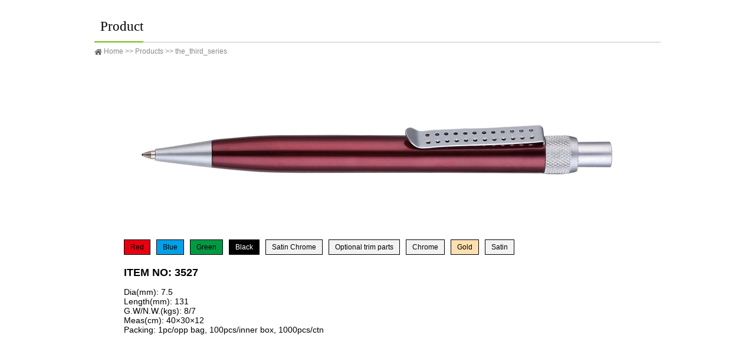

--- FILE ---
content_type: text/html
request_url: http://ningboeagle.com/en/product/the_third_series/3527.shtml
body_size: 1685
content:
<!DOCTYPE html PUBLIC "-//W3C//DTD XHTML 1.0 Strict//EN" "http://www.w3.org/TR/xhtml1/DTD/xhtml1-strict.dtd">
<html xmlns="http://www.w3.org/1999/xhtml">
<head>
<meta http-equiv="Content-Type" content="text/html; charset=gb2312" />
<title>3527 - Products - Ningbo Eagle Stationery Manufacturing Co., Ltd.</title>
<link href="/inc/style.css" rel="stylesheet" type="text/css" />
<script type="text/javascript" src="/inc/jquery.js"></script>
<script type="text/javascript"  src="/inc/function.js"></script>
</head>
<body>
<div class="wrap">
  <!--#include virtual="/inc/en-top.html" -->
  <div class="channel">
    <ul>
      <li>Product</li>
    </ul>
  </div>
  <div class="location"><a href="/">Home</a> >> <a href="/en/product/">Products</a> >> the_third_series</div>
  <!--#include virtual="/inc/en-type.html" -->
  <div align="center">
    <div class="productshow">
      <ul>
        <li><img src="/upload/3527.png" /></li>
        <li class="red">Red</li>
        <li class="blue">Blue</li>
        <li class="green">Green</li>
        <li class="black">Black</li>
        <li class="other">Satin Chrome</li>
        <li class="other">Optional trim parts</li>
        <li class="other">Chrome</li>
        <li class="gold">Gold</li>
        <li class="other">Satin</li>
        <div class="clear"></div>
      </ul>
      <dl>
        <dt>ITEM NO: 3527</dt>
        <dd><p>Dia(mm): 7.5<br />Length(mm): 131<br />G.W/N.W.(kgs): 8/7<br />Meas(cm): 40&times;30&times;12<br />Packing: 1pc/opp bag, 100pcs/inner box, 1000pcs/ctn</p></dd>
      </dl>
    </div>
  </div>
  <!--#include virtual="/inc/bottom.html" -->
</div>
</body>
</html>



--- FILE ---
content_type: text/css
request_url: http://ningboeagle.com/inc/style.css
body_size: 5526
content:
body{
	margin:0px;
	padding:0px;
	font-family:Verdana, Arial, "宋体";
}
form,li,ol,dt,dd{margin:0px; padding:0px;}
ul,dl{margin:0px; padding:0px; list-style:none;}
img{border:none;}
hr{border:none; background:#CCC; height:1px; overflow:hidden;}
.public-left{float:left;}
.public-right{float:right;}
.clear{clear:both; width:0px; height:0px; overflow:hidden;}

/*URL*/
a:link,a:visited{color:#000; text-decoration:none;}
a:hover{color:#F30; text-decoration:underline;}

/*win*/
.wrap{margin:auto; width:960px;}
.wrap-left{float:left; width:750px; margin-top:8px; overflow:hidden;}
.wrap-right{float:right; width:230px; margin-top:8px; overflow:hidden;}

/*logo*/
.logo{float:left; padding:22px 0px; width:328px; height:45px;}

/*language*/
.language{margin-top:10px; font-size:14px; text-align:right;}
.language a:link,.language a:visited{color:#000; text-decoration:underline;}
.language a:hover{color:#7AB80E; text-decoration:underline;}

/*search*/
.search{
	margin:10px 0px;
	background:url(/images/bg.png) no-repeat top left;
	height:30px;
	width:278px;
	padding:1px 1px 2px 1px;
}
.search dt{float:left; width:240px; padding:1px;}
.search dd{float:right; padding:2px;}
.search-input{
	width:228px;
	height:28px;
	line-height:28px;
	padding:0px 5px;
	border:none;
	overflow:hidden;
}
.search-btn{
	background:url(/images/bg.png) no-repeat -300px top;
	width:26px;
	height:26px;
	border:none;
	overflow:hidden;
}

/*menu*/
.menu{background:url(/images/bg.png) no-repeat left -50px; height:45px; line-height:45px; font-size:16px;}
.menu a:link,.menu a:visited{color:#fff; text-decoration:none;}
.menu a:hover{color:#fff; text-decoration:none;}
.menu li{float:left; padding-left:35px; padding-right:35px;}
.menu li.on{background:#7AB80E;}

/*menutwo*/
.menutwo{margin:15px 5px;}
.menutwo li{float:left; margin:0px 5px; font-size:12px; white-space:nowrap;}
.menutwo li a:link,.menutwo li a:visited{display:block; color:#000; background:#F8F8F8; padding:5px 10px; border:solid 1px #E0E0E0; text-decoration:none;}
.menutwo li a:hover{display:block; color:#FFF; background:#7AB80E; padding:5px 10px; border:solid 1px #7AB80E; text-decoration:none;}
.menutwo li.on a{color:#FFF; background:#7AB80E; border:solid 1px #7AB80E;}

/*channel*/
.channel{border-bottom:solid 1px #C0C0C0; height:31px; line-height:30px; margin-top:30px; padding-bottom:10px;}
.channel a:link,.channel a:visited{color:#FFF; text-decoration:none;}
.channel a:hover{color:#FFF; text-decoration:underline;}
.channel li{float:left; font-family:"微软雅黑"; font-size:23px; border-bottom:solid 2px #7AB80E; padding-left:10px; padding-bottom:10px;}

/*company*/
.company{line-height:21px; font-size:14px; padding:0px 10px;}

/*product*/
.product li{float:left; text-align:center; font-size:14px; width:220px; margin:15px 10px;}
.product li a:link,.product li a:visited{display:block; padding:10px 0px; border:solid 1px #FFF; text-decoration:none;}
.product li a:hover{display:block; padding:10px 0px; border:solid 1px #CCC; text-decoration:none;}

.location{background:url(/images/bg.png) no-repeat left -104px; font-size:12px; padding-left:16px; height:20px; line-height:20px; color:#888; margin:5px 0px;}
.location a:link,.location a:visited{color:#888; text-decoration:none;}
.location a:hover{color:#000; text-decoration:underline;}



.productshow{width:860px; text-align:left; margin-bottom:20px;}
.productshow dl{margin-top:20px;}
.productshow dt{font-size:18px; font-weight:700; margin:10px 0px;}
.productshow dd{font-size:14px;}
.productshow .red{float:left; border:solid 1px #000; padding:5px 10px; font-size:12px; margin-right:10px; background:#E70012; white-space:nowrap;}
.productshow .blue{float:left; border:solid 1px #000; padding:5px 10px; font-size:12px; margin-right:10px; background:#00A1E8; white-space:nowrap;}
.productshow .green{float:left; border:solid 1px #000; padding:5px 10px; font-size:12px; margin-right:10px; background:#009A44; white-space:nowrap;}
.productshow .black{float:left; border:solid 1px #000; padding:5px 10px; font-size:12px; color:#FFF; margin-right:10px; background:#000; white-space:nowrap;}
.productshow .gold{float:left; border:solid 1px #000; padding:5px 10px; font-size:12px; margin-right:10px; background:#FCE0B1; white-space:nowrap;}
.productshow .other{float:left;border:solid 1px #000;  padding:5px 10px; font-size:12px; margin-right:10px; background:#F2F2F2; white-space:nowrap;}

/* bottom */
.bottom{margin-top:8px; padding-left:8px; height:42px; line-height:42px; background:#404040; border-top:solid 6px #7AB80E; color:#FFF; font-size:12px;}

/*page*/
.page{
	clear:both;
	margin-top:10px;
	width:428px;
	font-size:12px;
}
a.pageon:link, a.pageon:visited{
	float:left;
	display:block;
	border:solid 1px #888;
	padding:1px 5px;
	font-weight:bold;
	background-color:#888;
	margin:1px;
	color:#fff;
	text-decoration:none;
}
a.pageon:hover{
	float:left;
	display:block;
	border:solid 1px #888;
	padding:1px 5px;
	font-weight:bold;
	background-color:#888;
	margin:1px;
	color:#fff;
	text-decoration:none;
}
a.pageoff:link, a.pageoff:visited{
	float:left;
	display:block;
	border:solid 1px #bbb;
	padding:1px 5px;
	background-color:#fff;
	margin:1px;
	color:#333;
	text-decoration:none;
}
a.pageoff:hover{
	float:left;
	display:block;
	border:solid 1px #bbb;
	padding:1px 5px;
	background-color:#fff;
	margin:1px;
	color:#333;
	text-decoration:underline;
}

--- FILE ---
content_type: application/javascript
request_url: http://ningboeagle.com/inc/function.js
body_size: 1940
content:
$(document).ready(function(){
	array_=window.location.href.substring(window.location.href.indexOf(document.domain)).split("/");
	if(array_.length>3){
		name_=array_[2].toLowerCase();
	}
	else{
		name_=array_[1].toLowerCase();
	}
	switch(name_){
	case "corporate":
		top_();
		$("#corporate").addClass("on");
		break;
	case "product":
		top_();
		$("#product").addClass("on");
		break;
	case "contact":
		top_();
		$("#contact").addClass("on");
		break;		
	default:
		top_();
		$("#home").addClass("on");
		break;
	}	
	function top_(){		
		$("#home").removeClass("on");
		$("#corporate").removeClass("on");
		$("#product").removeClass("on");
		$("#contact").removeClass("on");
	}
	
	if(array_.length>3){		
		if(array_[3].indexOf(".")>0){
			arraytemp__=array_[3].split(".");
			array__=arraytemp__[0].split("_");
			name__=(array__[0]+"_"+array__[1]+"_"+array__[2]).toLowerCase();
		}
		else{
			name__=	array_[3];
		}		
	}
	switch(name__){
	case "the_first_series":
		type__();
		$("#the_first_series").addClass("on");
		break;
	case "the_second_series":
		type__();
		$("#the_second_series").addClass("on");
		break;
	case "the_third_series":
		type__();
		$("#the_third_series").addClass("on");
		break;
	case "the_forth_series":
		type__();
		$("#the_forth_series").addClass("on");
		break;
	case "the_fifth_series":
		type__();
		$("#the_fifth_series").addClass("on");
		break;
	case "the_sixth_series":
		type__();
		$("#the_sixth_series").addClass("on");
		break;
	default:
		type__();
		$("#all").addClass("on");
		break;
	}	
	function type__(){		
		$("#all").removeClass("on");
		$("#the_first_series").removeClass("on");
		$("#the_second_series").removeClass("on");
		$("#the_third_series").removeClass("on");
		$("#the_forth_series").removeClass("on");
		$("#the_fifth_series").removeClass("on");
		$("#the_sixth_series").removeClass("on");
	}	
});